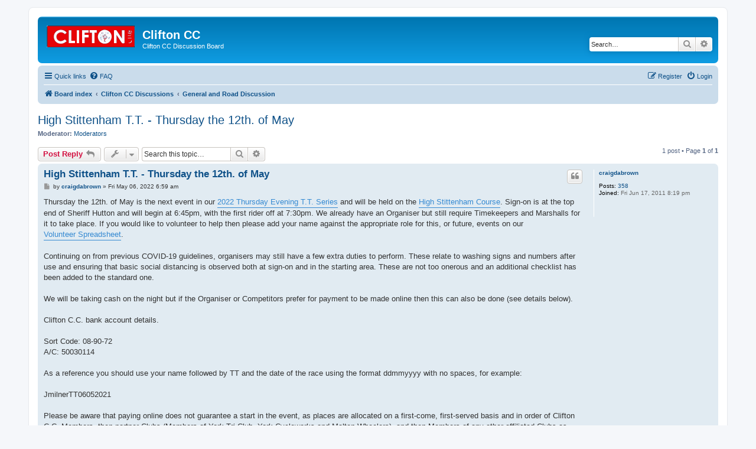

--- FILE ---
content_type: text/html; charset=UTF-8
request_url: https://discussion.cliftoncc.org/viewtopic.php?f=2&t=8135&sid=2f5b70da25ef218d53116e7da30aa861
body_size: 4763
content:
<!DOCTYPE html>
<html dir="ltr" lang="en-gb">
<head>
<meta charset="utf-8" />
<meta http-equiv="X-UA-Compatible" content="IE=edge">
<meta name="viewport" content="width=device-width, initial-scale=1" />

<title>High Stittenham T.T. - Thursday the 12th. of May - Clifton CC</title>

	<link rel="alternate" type="application/atom+xml" title="Feed - Clifton CC" href="/app.php/feed?sid=57da68f225f755ae52c84da0a0a361fb">			<link rel="alternate" type="application/atom+xml" title="Feed - New Topics" href="/app.php/feed/topics?sid=57da68f225f755ae52c84da0a0a361fb">		<link rel="alternate" type="application/atom+xml" title="Feed - Forum - General and Road Discussion" href="/app.php/feed/forum/2?sid=57da68f225f755ae52c84da0a0a361fb">	<link rel="alternate" type="application/atom+xml" title="Feed - Topic - High Stittenham T.T. - Thursday the 12th. of May" href="/app.php/feed/topic/8135?sid=57da68f225f755ae52c84da0a0a361fb">	
	<link rel="canonical" href="https://discussion.cliftoncc.org/viewtopic.php?t=8135">

<!--
	phpBB style name: prosilver
	Based on style:   prosilver (this is the default phpBB3 style)
	Original author:  Tom Beddard ( http://www.subBlue.com/ )
	Modified by:
-->

<link href="./assets/css/font-awesome.min.css?assets_version=4" rel="stylesheet">
<link href="./styles/prosilver/theme/stylesheet.css?assets_version=4" rel="stylesheet">
<link href="./styles/prosilver/theme/en/stylesheet.css?assets_version=4" rel="stylesheet">




<!--[if lte IE 9]>
	<link href="./styles/prosilver/theme/tweaks.css?assets_version=4" rel="stylesheet">
<![endif]-->





</head>
<body id="phpbb" class="nojs notouch section-viewtopic ltr ">


<div id="wrap" class="wrap">
	<a id="top" class="top-anchor" accesskey="t"></a>
	<div id="page-header">
		<div class="headerbar" role="banner">
					<div class="inner">

			<div id="site-description" class="site-description">
		<a id="logo" class="logo" href="./index.php?sid=57da68f225f755ae52c84da0a0a361fb" title="Board index">
					<span class="site_logo"></span>
				</a>
				<h1>Clifton CC</h1>
				<p>Clifton CC Discussion Board</p>
				<p class="skiplink"><a href="#start_here">Skip to content</a></p>
			</div>

									<div id="search-box" class="search-box search-header" role="search">
				<form action="./search.php?sid=57da68f225f755ae52c84da0a0a361fb" method="get" id="search">
				<fieldset>
					<input name="keywords" id="keywords" type="search" maxlength="128" title="Search for keywords" class="inputbox search tiny" size="20" value="" placeholder="Search…" />
					<button class="button button-search" type="submit" title="Search">
						<i class="icon fa-search fa-fw" aria-hidden="true"></i><span class="sr-only">Search</span>
					</button>
					<a href="./search.php?sid=57da68f225f755ae52c84da0a0a361fb" class="button button-search-end" title="Advanced search">
						<i class="icon fa-cog fa-fw" aria-hidden="true"></i><span class="sr-only">Advanced search</span>
					</a>
					<input type="hidden" name="sid" value="57da68f225f755ae52c84da0a0a361fb" />

				</fieldset>
				</form>
			</div>
						
			</div>
					</div>
				<div class="navbar" role="navigation">
	<div class="inner">

	<ul id="nav-main" class="nav-main linklist" role="menubar">

		<li id="quick-links" class="quick-links dropdown-container responsive-menu" data-skip-responsive="true">
			<a href="#" class="dropdown-trigger">
				<i class="icon fa-bars fa-fw" aria-hidden="true"></i><span>Quick links</span>
			</a>
			<div class="dropdown">
				<div class="pointer"><div class="pointer-inner"></div></div>
				<ul class="dropdown-contents" role="menu">
					
											<li class="separator"></li>
																									<li>
								<a href="./search.php?search_id=unanswered&amp;sid=57da68f225f755ae52c84da0a0a361fb" role="menuitem">
									<i class="icon fa-file-o fa-fw icon-gray" aria-hidden="true"></i><span>Unanswered topics</span>
								</a>
							</li>
							<li>
								<a href="./search.php?search_id=active_topics&amp;sid=57da68f225f755ae52c84da0a0a361fb" role="menuitem">
									<i class="icon fa-file-o fa-fw icon-blue" aria-hidden="true"></i><span>Active topics</span>
								</a>
							</li>
							<li class="separator"></li>
							<li>
								<a href="./search.php?sid=57da68f225f755ae52c84da0a0a361fb" role="menuitem">
									<i class="icon fa-search fa-fw" aria-hidden="true"></i><span>Search</span>
								</a>
							</li>
					
										<li class="separator"></li>

									</ul>
			</div>
		</li>

				<li data-skip-responsive="true">
			<a href="/app.php/help/faq?sid=57da68f225f755ae52c84da0a0a361fb" rel="help" title="Frequently Asked Questions" role="menuitem">
				<i class="icon fa-question-circle fa-fw" aria-hidden="true"></i><span>FAQ</span>
			</a>
		</li>
						
			<li class="rightside"  data-skip-responsive="true">
			<a href="./ucp.php?mode=login&amp;redirect=viewtopic.php%3Ff%3D2%26t%3D8135&amp;sid=57da68f225f755ae52c84da0a0a361fb" title="Login" accesskey="x" role="menuitem">
				<i class="icon fa-power-off fa-fw" aria-hidden="true"></i><span>Login</span>
			</a>
		</li>
					<li class="rightside" data-skip-responsive="true">
				<a href="./ucp.php?mode=register&amp;sid=57da68f225f755ae52c84da0a0a361fb" role="menuitem">
					<i class="icon fa-pencil-square-o  fa-fw" aria-hidden="true"></i><span>Register</span>
				</a>
			</li>
						</ul>

	<ul id="nav-breadcrumbs" class="nav-breadcrumbs linklist navlinks" role="menubar">
				
		
		<li class="breadcrumbs" itemscope itemtype="https://schema.org/BreadcrumbList">

			
							<span class="crumb" itemtype="https://schema.org/ListItem" itemprop="itemListElement" itemscope><a itemprop="item" href="./index.php?sid=57da68f225f755ae52c84da0a0a361fb" accesskey="h" data-navbar-reference="index"><i class="icon fa-home fa-fw"></i><span itemprop="name">Board index</span></a><meta itemprop="position" content="1" /></span>

											
								<span class="crumb" itemtype="https://schema.org/ListItem" itemprop="itemListElement" itemscope data-forum-id="10"><a itemprop="item" href="./viewforum.php?f=10&amp;sid=57da68f225f755ae52c84da0a0a361fb"><span itemprop="name">Clifton CC Discussions</span></a><meta itemprop="position" content="2" /></span>
															
								<span class="crumb" itemtype="https://schema.org/ListItem" itemprop="itemListElement" itemscope data-forum-id="2"><a itemprop="item" href="./viewforum.php?f=2&amp;sid=57da68f225f755ae52c84da0a0a361fb"><span itemprop="name">General and Road Discussion</span></a><meta itemprop="position" content="3" /></span>
							
					</li>

		
					<li class="rightside responsive-search">
				<a href="./search.php?sid=57da68f225f755ae52c84da0a0a361fb" title="View the advanced search options" role="menuitem">
					<i class="icon fa-search fa-fw" aria-hidden="true"></i><span class="sr-only">Search</span>
				</a>
			</li>
			</ul>

	</div>
</div>
	</div>

	
	<a id="start_here" class="anchor"></a>
	<div id="page-body" class="page-body" role="main">
		
		
<h2 class="topic-title"><a href="./viewtopic.php?t=8135&amp;sid=57da68f225f755ae52c84da0a0a361fb">High Stittenham T.T. - Thursday the 12th. of May</a></h2>
<!-- NOTE: remove the style="display: none" when you want to have the forum description on the topic body -->
<div style="display: none !important;">A place to talk about anything! Want to find someone to ride with? Get help on mending things? Organise lifts?<br /></div>
<p>
	<strong>Moderator:</strong> <a href="./memberlist.php?mode=group&amp;g=167&amp;sid=57da68f225f755ae52c84da0a0a361fb">Moderators</a>
</p>


<div class="action-bar bar-top">
	
			<a href="./posting.php?mode=reply&amp;t=8135&amp;sid=57da68f225f755ae52c84da0a0a361fb" class="button" title="Post a reply">
							<span>Post Reply</span> <i class="icon fa-reply fa-fw" aria-hidden="true"></i>
					</a>
	
			<div class="dropdown-container dropdown-button-control topic-tools">
		<span title="Topic tools" class="button button-secondary dropdown-trigger dropdown-select">
			<i class="icon fa-wrench fa-fw" aria-hidden="true"></i>
			<span class="caret"><i class="icon fa-sort-down fa-fw" aria-hidden="true"></i></span>
		</span>
		<div class="dropdown">
			<div class="pointer"><div class="pointer-inner"></div></div>
			<ul class="dropdown-contents">
																												<li>
					<a href="./viewtopic.php?t=8135&amp;sid=57da68f225f755ae52c84da0a0a361fb&amp;view=print" title="Print view" accesskey="p">
						<i class="icon fa-print fa-fw" aria-hidden="true"></i><span>Print view</span>
					</a>
				</li>
											</ul>
		</div>
	</div>
	
			<div class="search-box" role="search">
			<form method="get" id="topic-search" action="./search.php?sid=57da68f225f755ae52c84da0a0a361fb">
			<fieldset>
				<input class="inputbox search tiny"  type="search" name="keywords" id="search_keywords" size="20" placeholder="Search this topic…" />
				<button class="button button-search" type="submit" title="Search">
					<i class="icon fa-search fa-fw" aria-hidden="true"></i><span class="sr-only">Search</span>
				</button>
				<a href="./search.php?sid=57da68f225f755ae52c84da0a0a361fb" class="button button-search-end" title="Advanced search">
					<i class="icon fa-cog fa-fw" aria-hidden="true"></i><span class="sr-only">Advanced search</span>
				</a>
				<input type="hidden" name="t" value="8135" />
<input type="hidden" name="sf" value="msgonly" />
<input type="hidden" name="sid" value="57da68f225f755ae52c84da0a0a361fb" />

			</fieldset>
			</form>
		</div>
	
			<div class="pagination">
			1 post
							&bull; Page <strong>1</strong> of <strong>1</strong>
					</div>
		</div>




			<div id="p36697" class="post has-profile bg2">
		<div class="inner">

		<dl class="postprofile" id="profile36697">
			<dt class="no-profile-rank no-avatar">
				<div class="avatar-container">
																			</div>
								<a href="./memberlist.php?mode=viewprofile&amp;u=784&amp;sid=57da68f225f755ae52c84da0a0a361fb" class="username">craigdabrown</a>							</dt>

									
		<dd class="profile-posts"><strong>Posts:</strong> <a href="./search.php?author_id=784&amp;sr=posts&amp;sid=57da68f225f755ae52c84da0a0a361fb">358</a></dd>		<dd class="profile-joined"><strong>Joined:</strong> Fri Jun 17, 2011 8:19 pm</dd>		
		
						
						
		</dl>

		<div class="postbody">
						<div id="post_content36697">

					<h3 class="first">
						<a href="./viewtopic.php?p=36697&amp;sid=57da68f225f755ae52c84da0a0a361fb#p36697">High Stittenham T.T. - Thursday the 12th. of May</a>
		</h3>

													<ul class="post-buttons">
																																									<li>
							<a href="./posting.php?mode=quote&amp;p=36697&amp;sid=57da68f225f755ae52c84da0a0a361fb" title="Reply with quote" class="button button-icon-only">
								<i class="icon fa-quote-left fa-fw" aria-hidden="true"></i><span class="sr-only">Quote</span>
							</a>
						</li>
														</ul>
							
						<p class="author">
									<a class="unread" href="./viewtopic.php?p=36697&amp;sid=57da68f225f755ae52c84da0a0a361fb#p36697" title="Post">
						<i class="icon fa-file fa-fw icon-lightgray icon-md" aria-hidden="true"></i><span class="sr-only">Post</span>
					</a>
								<span class="responsive-hide">by <strong><a href="./memberlist.php?mode=viewprofile&amp;u=784&amp;sid=57da68f225f755ae52c84da0a0a361fb" class="username">craigdabrown</a></strong> &raquo; </span><time datetime="2022-05-06T06:59:52+00:00">Fri May 06, 2022 6:59 am</time>
			</p>
			
			
			
			
			<div class="content">Thursday the 12th. of May is the next event in our <a href="http://www.cliftoncc.org/competition/club-tt-series-1" class="postlink">2022 Thursday Evening T.T. Series</a> and will be held on the <a href="https://ridewithgps.com/routes/14122913" class="postlink">High Stittenham Course</a>. Sign-on is at the top end of Sheriff Hutton and will begin at 6:45pm, with the first rider off at 7:30pm. We already have an Organiser but still require Timekeepers and Marshalls for it to take place. If you would like to volunteer to help then please add your name against the appropriate role for this, or future, events on our <a href="https://docs.google.com/spreadsheets/d/1jf5d3NtWmwO0m9NPOPFvWZT5fmpKwO6cL8rvZ01WGME/edit#gid=0" class="postlink">Volunteer Spreadsheet</a>.<br>
<br>
Continuing on from previous COVID-19 guidelines, organisers may still have a few extra duties to perform. These relate to washing signs and numbers after use and ensuring that basic social distancing is observed both at sign-on and in the starting area. These are not too onerous and an additional checklist has been added to the standard one.<br>
<br>
We will be taking cash on the night but if the Organiser or Competitors prefer for payment to be made online then this can also be done (see details below).<br>
<br>
Clifton C.C. bank account details.<br>
<br>
Sort Code: 08-90-72<br>
A/C: 50030114<br>
<br>
As a reference you should use your name followed by TT and the date of the race using the format ddmmyyyy with no spaces, for example:<br>
<br>
JmilnerTT06052021<br>
<br>
Please be aware that paying online does not guarantee a start in the event, as places are allocated on a first-come, first-served basis and in order of Clifton C.C. Members, then partner Clubs (Members of York Tri Club, York Cycleworks and Malton Wheelers), and then Members of any other affiliated Clubs as guests of Clifton C.C.<br>
<br>
Can we also remind competitors that <a href="https://www.cyclingtimetrials.org.uk/articles/view/772" class="postlink">C.T.T. rules</a> now dictate that it is compulsory for a working front (white) and rear (red) light to be attached to your bike when starting the event.<br>
<br>
Full details of all the events in this Series can be found on the <a href="http://www.cliftoncc.org/competition/club-tt-series-1" class="postlink">Clifton C.C. Thursday Evening Time Trial Series 2022</a> page of our <a href="http://www.cliftoncc.org/home" class="postlink">Website</a>.<br>
<br>
Remember, these events can only take place if enough people volunteer to run them and competitors participate.<br>
<br>
Should be another great evening.</div>

			
			
									
						
										
						</div>

		</div>

				<div class="back2top">
						<a href="#top" class="top" title="Top">
				<i class="icon fa-chevron-circle-up fa-fw icon-gray" aria-hidden="true"></i>
				<span class="sr-only">Top</span>
			</a>
					</div>
		
		</div>
	</div>

	

	<div class="action-bar bar-bottom">
	
			<a href="./posting.php?mode=reply&amp;t=8135&amp;sid=57da68f225f755ae52c84da0a0a361fb" class="button" title="Post a reply">
							<span>Post Reply</span> <i class="icon fa-reply fa-fw" aria-hidden="true"></i>
					</a>
		
		<div class="dropdown-container dropdown-button-control topic-tools">
		<span title="Topic tools" class="button button-secondary dropdown-trigger dropdown-select">
			<i class="icon fa-wrench fa-fw" aria-hidden="true"></i>
			<span class="caret"><i class="icon fa-sort-down fa-fw" aria-hidden="true"></i></span>
		</span>
		<div class="dropdown">
			<div class="pointer"><div class="pointer-inner"></div></div>
			<ul class="dropdown-contents">
																												<li>
					<a href="./viewtopic.php?t=8135&amp;sid=57da68f225f755ae52c84da0a0a361fb&amp;view=print" title="Print view" accesskey="p">
						<i class="icon fa-print fa-fw" aria-hidden="true"></i><span>Print view</span>
					</a>
				</li>
											</ul>
		</div>
	</div>

	
	
	
			<div class="pagination">
			1 post
							&bull; Page <strong>1</strong> of <strong>1</strong>
					</div>
	</div>


<div class="action-bar actions-jump">
		<p class="jumpbox-return">
		<a href="./viewforum.php?f=2&amp;sid=57da68f225f755ae52c84da0a0a361fb" class="left-box arrow-left" accesskey="r">
			<i class="icon fa-angle-left fa-fw icon-black" aria-hidden="true"></i><span>Return to “General and Road Discussion”</span>
		</a>
	</p>
	
		<div class="jumpbox dropdown-container dropdown-container-right dropdown-up dropdown-left dropdown-button-control" id="jumpbox">
			<span title="Jump to" class="button button-secondary dropdown-trigger dropdown-select">
				<span>Jump to</span>
				<span class="caret"><i class="icon fa-sort-down fa-fw" aria-hidden="true"></i></span>
			</span>
		<div class="dropdown">
			<div class="pointer"><div class="pointer-inner"></div></div>
			<ul class="dropdown-contents">
																				<li><a href="./viewforum.php?f=10&amp;sid=57da68f225f755ae52c84da0a0a361fb" class="jumpbox-cat-link"> <span> Clifton CC Discussions</span></a></li>
																<li><a href="./viewforum.php?f=2&amp;sid=57da68f225f755ae52c84da0a0a361fb" class="jumpbox-sub-link"><span class="spacer"></span> <span>&#8627; &nbsp; General and Road Discussion</span></a></li>
																<li><a href="./viewforum.php?f=8&amp;sid=57da68f225f755ae52c84da0a0a361fb" class="jumpbox-sub-link"><span class="spacer"></span> <span>&#8627; &nbsp; MTB Discussion</span></a></li>
																<li><a href="./viewforum.php?f=6&amp;sid=57da68f225f755ae52c84da0a0a361fb" class="jumpbox-sub-link"><span class="spacer"></span> <span>&#8627; &nbsp; Racing and Training</span></a></li>
																<li><a href="./viewforum.php?f=5&amp;sid=57da68f225f755ae52c84da0a0a361fb" class="jumpbox-sub-link"><span class="spacer"></span> <span>&#8627; &nbsp; For Sale/Wanted</span></a></li>
																<li><a href="./viewforum.php?f=11&amp;sid=57da68f225f755ae52c84da0a0a361fb" class="jumpbox-cat-link"> <span> Announcements and Events</span></a></li>
																<li><a href="./viewforum.php?f=3&amp;sid=57da68f225f755ae52c84da0a0a361fb" class="jumpbox-sub-link"><span class="spacer"></span> <span>&#8627; &nbsp; Announcements</span></a></li>
																<li><a href="./viewforum.php?f=7&amp;sid=57da68f225f755ae52c84da0a0a361fb" class="jumpbox-sub-link"><span class="spacer"></span> <span>&#8627; &nbsp; Events Entered</span></a></li>
											</ul>
		</div>
	</div>

	</div>




			</div>


<div id="page-footer" class="page-footer" role="contentinfo">
	<div class="navbar" role="navigation">
	<div class="inner">

	<ul id="nav-footer" class="nav-footer linklist" role="menubar">
		<li class="breadcrumbs">
									<span class="crumb"><a href="./index.php?sid=57da68f225f755ae52c84da0a0a361fb" data-navbar-reference="index"><i class="icon fa-home fa-fw" aria-hidden="true"></i><span>Board index</span></a></span>					</li>
		
				<li class="rightside">All times are <span title="UTC">UTC</span></li>
							<li class="rightside">
				<a href="/app.php/user/delete_cookies?sid=57da68f225f755ae52c84da0a0a361fb" data-ajax="true" data-refresh="true" role="menuitem">
					<i class="icon fa-trash fa-fw" aria-hidden="true"></i><span>Delete cookies</span>
				</a>
			</li>
																<li class="rightside" data-last-responsive="true">
				<a href="./memberlist.php?mode=contactadmin&amp;sid=57da68f225f755ae52c84da0a0a361fb" role="menuitem">
					<i class="icon fa-envelope fa-fw" aria-hidden="true"></i><span>Contact us</span>
				</a>
			</li>
			</ul>

	</div>
</div>

	<div class="copyright">
				<p class="footer-row">
			<span class="footer-copyright">Powered by <a href="https://www.phpbb.com/">phpBB</a>&reg; Forum Software &copy; phpBB Limited</span>
		</p>
						<p class="footer-row" role="menu">
			<a class="footer-link" href="./ucp.php?mode=privacy&amp;sid=57da68f225f755ae52c84da0a0a361fb" title="Privacy" role="menuitem">
				<span class="footer-link-text">Privacy</span>
			</a>
			|
			<a class="footer-link" href="./ucp.php?mode=terms&amp;sid=57da68f225f755ae52c84da0a0a361fb" title="Terms" role="menuitem">
				<span class="footer-link-text">Terms</span>
			</a>
		</p>
					</div>

	<div id="darkenwrapper" class="darkenwrapper" data-ajax-error-title="AJAX error" data-ajax-error-text="Something went wrong when processing your request." data-ajax-error-text-abort="User aborted request." data-ajax-error-text-timeout="Your request timed out; please try again." data-ajax-error-text-parsererror="Something went wrong with the request and the server returned an invalid reply.">
		<div id="darken" class="darken">&nbsp;</div>
	</div>

	<div id="phpbb_alert" class="phpbb_alert" data-l-err="Error" data-l-timeout-processing-req="Request timed out.">
		<a href="#" class="alert_close">
			<i class="icon fa-times-circle fa-fw" aria-hidden="true"></i>
		</a>
		<h3 class="alert_title">&nbsp;</h3><p class="alert_text"></p>
	</div>
	<div id="phpbb_confirm" class="phpbb_alert">
		<a href="#" class="alert_close">
			<i class="icon fa-times-circle fa-fw" aria-hidden="true"></i>
		</a>
		<div class="alert_text"></div>
	</div>
</div>

</div>

<div>
	<a id="bottom" class="anchor" accesskey="z"></a>
	</div>

<script src="./assets/javascript/jquery-3.7.1.min.js?assets_version=4"></script>
<script src="./assets/javascript/core.js?assets_version=4"></script>



<script src="./styles/prosilver/template/forum_fn.js?assets_version=4"></script>
<script src="./styles/prosilver/template/ajax.js?assets_version=4"></script>



</body>
</html>


--- FILE ---
content_type: image/svg+xml
request_url: https://discussion.cliftoncc.org/styles/prosilver/theme/images/site_logo.svg
body_size: 14966
content:
<svg version="1.1" id="Layer_1" xmlns="http://www.w3.org/2000/svg" xmlns:xlink="http://www.w3.org/1999/xlink" x="0px" y="0px"
	 width="100%" viewBox="0 0 369 92" enable-background="new 0 0 369 92" xml:space="preserve">
<path fill="#171616" opacity="1.000000" stroke="none" 
	d="
M364.000000,93.000000 
	C244.644028,93.000000 125.288055,93.000000 5.380335,92.706947 
	C4.701214,92.255112 4.573841,92.096336 4.808255,91.776764 
	C5.426163,91.552162 5.682283,91.488365 6.382465,91.600647 
	C9.153101,91.850990 11.479670,91.990036 13.806251,91.990257 
	C128.215332,92.000854 242.624405,91.998878 357.033478,92.004173 
	C359.363831,92.004288 361.694153,92.073807 364.020630,92.333267 
	C364.016724,92.555595 364.000000,93.000000 364.000000,93.000000 
z"/>
<path fill="#1E1D1D" opacity="1.000000" stroke="none" 
	d="
M6.000000,1.000000 
	C125.022011,1.000000 244.044022,1.000000 363.525024,1.230916 
	C363.984009,1.461832 363.981995,1.923937 363.515991,1.950632 
	C245.000015,1.984403 126.950089,1.991818 8.900149,1.993647 
	C7.735889,1.993665 6.571629,1.919701 5.530231,1.643177 
	C5.768730,1.270719 5.884365,1.135360 6.000000,1.000000 
z"/>
<path fill="#292727" opacity="1.000000" stroke="none" 
	d="
M363.981995,1.923937 
	C363.981995,1.923937 363.984009,1.461832 363.992004,1.230916 
	C365.990356,1.000000 367.980713,1.000000 369.978302,0.999999 
	C369.985535,31.666666 369.985535,62.333332 369.980194,93.000000 
	C368.316223,93.000000 366.657593,93.000000 364.499481,93.000000 
	C364.000000,93.000000 364.016724,92.555595 364.239319,92.187309 
	C364.714111,91.574501 364.966309,91.329979 365.520477,90.964523 
	C366.666931,89.640259 367.511383,88.436928 368.545624,86.849960 
	C368.735962,59.653889 368.736542,32.841446 368.820251,5.690703 
	C367.864960,4.635397 366.826538,3.918389 365.848724,3.008357 
	C365.266876,2.518200 364.624420,2.221069 363.981995,1.923937 
z"/>
<path fill="#363232" opacity="1.000000" stroke="none" 
	d="
M1.000000,89.000000 
	C1.000000,61.645771 1.000000,34.291542 1.112101,6.163380 
	C1.439650,5.365219 1.655098,5.340991 1.970645,5.497061 
	C2.070745,5.677357 2.281152,6.031257 2.202957,6.491410 
	C2.085165,32.661133 2.029848,58.370716 2.048156,84.080246 
	C2.049169,85.502327 2.660848,86.923958 3.107924,88.565445 
	C3.428172,89.413773 3.628780,90.042458 3.618563,90.753860 
	C3.407739,90.836571 2.987707,91.006058 2.754846,90.824142 
	C2.014656,90.094826 1.507328,89.547409 1.000000,89.000000 
z"/>
<path fill="#C5C5C5" opacity="1.000000" stroke="none" 
	d="
M1.870546,5.316764 
	C1.655098,5.340991 1.439650,5.365219 1.112101,5.694723 
	C1.000000,4.421039 1.000000,2.842079 1.000000,1.000000 
	C2.329434,1.000000 3.664755,1.000000 5.500038,1.000000 
	C5.884365,1.135360 5.768730,1.270719 5.237802,1.671606 
	C4.377589,2.300346 3.932669,2.663558 3.268874,3.144106 
	C2.656847,3.946550 2.263697,4.631657 1.870546,5.316764 
z"/>
<path fill="#DADADA" opacity="1.000000" stroke="none" 
	d="
M1.000000,89.499878 
	C1.507328,89.547409 2.014656,90.094826 2.863215,91.151901 
	C3.640954,91.754044 4.077462,91.846527 4.498116,91.950317 
	C4.482264,91.961632 4.446468,91.937569 4.446468,91.937569 
	C4.573841,92.096336 4.701214,92.255112 4.914293,92.706947 
	C2.980638,92.914551 0.105252,93.970367 1.000000,89.499878 
z"/>
<path fill="#E60307" opacity="1.000000" stroke="none" 
	d="
M4.808255,91.776764 
	C4.446468,91.937569 4.482264,91.961632 4.374820,91.607468 
	C4.121380,91.059250 3.975384,90.865196 3.829388,90.671150 
	C3.628780,90.042458 3.428172,89.413773 3.109136,88.057205 
	C2.982022,62.000637 2.986966,36.671925 2.935326,11.343328 
	C2.931715,9.572200 2.508985,7.801927 2.281152,6.031257 
	C2.281152,6.031257 2.070745,5.677357 1.970645,5.497061 
	C2.263697,4.631657 2.656847,3.946550 3.775897,3.166305 
	C7.165426,3.033812 9.829055,2.963912 12.492687,2.963786 
	C127.929054,2.958325 243.365417,2.957628 358.801788,2.969128 
	C361.130585,2.969360 363.459351,3.120597 365.788147,3.201383 
	C366.826538,3.918389 367.864960,4.635397 368.579895,6.016798 
	C368.183472,19.776104 368.039276,32.871113 368.057098,45.965904 
	C368.075836,59.721912 368.249756,73.477707 368.355865,87.233597 
	C367.511383,88.436928 366.666931,89.640259 365.031494,90.942596 
	C246.455994,91.038544 128.671432,91.033897 10.886882,91.048737 
	C9.237374,91.048943 7.587896,91.293877 5.938404,91.424576 
	C5.682283,91.488365 5.426163,91.552162 4.808255,91.776764 
M345.822906,21.368073 
	C342.060089,19.476583 341.436798,19.891970 341.649506,24.222023 
	C343.044647,23.827305 344.425690,23.436577 346.227783,23.652431 
	C346.456635,24.590889 346.685486,25.529346 346.914307,26.467812 
	C344.611328,26.906641 342.308380,27.345470 340.005402,27.784300 
	C340.008850,28.061695 340.012299,28.339090 340.015778,28.616486 
	C345.510559,28.616486 351.005341,28.616486 358.168152,28.616486 
	C356.544647,25.698322 355.337952,23.529343 354.066833,20.730434 
	C352.381805,20.805990 350.696808,20.881544 348.386292,21.206842 
	C347.595001,21.490152 346.803711,21.773460 345.822906,21.368073 
M265.076874,28.442945 
	C254.225937,17.374405 239.721649,15.502972 227.614182,23.609283 
	C216.085312,31.328201 211.512863,46.700344 217.303375,59.336483 
	C222.318390,70.280365 231.047958,76.384125 243.116913,76.625748 
	C254.962372,76.862900 264.169098,71.412903 269.277405,60.758678 
	C274.583740,49.691460 273.380402,38.802921 265.076874,28.442945 
M326.484528,31.544565 
	C326.484528,27.781176 326.484528,24.017784 326.484528,20.413666 
	C322.547852,20.413666 319.320587,20.413666 315.743103,20.413666 
	C315.743103,32.006477 315.743103,43.224194 315.743103,55.854069 
	C308.747772,45.158581 302.512939,35.619724 296.271606,26.085146 
	C291.643433,19.014940 291.437805,18.937189 282.495239,20.664913 
	C282.495239,38.709255 282.495239,56.770832 282.495239,74.869095 
	C286.037262,74.869095 289.276642,74.869095 292.944183,74.869095 
	C292.944183,63.354908 292.944183,52.146938 292.944183,39.417210 
	C300.018127,50.213863 306.255157,59.742680 312.502380,69.264809 
	C316.954590,76.050972 318.076843,76.469231 326.484467,74.362839 
	C326.484467,60.472500 326.484467,46.502918 326.484528,31.544565 
M77.043182,71.609154 
	C79.176323,69.844482 81.309471,68.079819 83.677956,66.120461 
	C80.966049,63.498943 78.648056,61.258209 76.333397,59.020695 
	C65.117523,68.109901 53.635384,68.800797 45.944172,60.882545 
	C39.595806,54.346779 38.848946,42.546207 45.210339,35.849781 
	C48.106670,32.800907 52.422142,30.328447 56.513439,29.351545 
	C64.365608,27.476646 70.951591,31.258503 76.656601,36.708244 
	C79.145966,34.325741 81.402954,32.165649 83.625870,30.038158 
	C75.068047,18.797882 58.490776,15.463763 45.597977,22.125120 
	C33.132946,28.565460 27.383408,42.668407 31.556196,56.567974 
	C37.104774,75.050301 58.548733,82.422554 77.043182,71.609154 
M148.603867,48.499775 
	C148.603867,57.256710 148.603867,66.013641 148.603867,74.803192 
	C152.355408,74.803192 155.551559,74.803192 159.155029,74.803192 
	C159.155029,66.528381 159.155029,58.621967 159.155029,50.207718 
	C164.950577,50.207718 170.344299,50.207718 175.680725,50.207718 
	C175.680725,46.624825 175.680725,43.576542 175.680725,40.026623 
	C169.940018,40.026623 164.552689,40.026623 159.221558,40.026623 
	C159.221558,36.572769 159.221558,33.643497 159.221558,30.219288 
	C164.854324,30.219288 170.257858,30.219288 175.806595,30.219288 
	C175.806595,26.641960 175.806595,23.570580 175.806595,20.325718 
	C166.687256,20.325718 157.805161,20.325718 148.603836,20.325718 
	C148.603836,29.571234 148.603836,38.535500 148.603867,48.499775 
M202.456100,20.041183 
	C195.034058,20.041183 187.612030,20.041183 180.122864,20.041183 
	C180.122864,23.774645 180.122864,26.886189 180.122864,30.237167 
	C183.336777,30.432644 186.384354,30.618006 189.894135,30.831478 
	C189.894135,45.845966 189.894135,60.381104 189.894135,74.820419 
	C193.636017,74.820419 196.858032,74.820419 200.558731,74.820419 
	C200.558731,59.931736 200.558731,45.397633 200.558731,30.467766 
	C203.982056,30.467766 206.921143,30.467766 210.119751,30.467766 
	C210.119751,26.843676 210.119751,23.628988 210.119751,20.041183 
	C207.713425,20.041183 205.579453,20.041183 202.456100,20.041183 
M93.083809,38.500877 
	C93.083809,50.586910 93.083809,62.672939 93.083809,74.862419 
	C101.964836,74.862419 110.326942,74.862419 118.632278,74.862419 
	C118.632278,71.463326 118.632278,68.410233 118.632278,64.947334 
	C113.543922,64.947334 108.792229,64.947334 103.591492,64.947334 
	C103.591492,49.813217 103.591492,35.096485 103.591492,20.332878 
	C99.890785,20.332878 96.664413,20.332878 93.083809,20.332878 
	C93.083809,26.256462 93.083809,31.879070 93.083809,38.500877 
M126.085030,60.495075 
	C126.085030,65.273048 126.085030,70.051018 126.085030,74.885849 
	C129.879654,74.885849 133.111404,74.885849 136.449646,74.885849 
	C136.449646,56.508358 136.449646,38.448158 136.449646,20.325859 
	C132.911362,20.325859 129.679306,20.325859 126.085030,20.325859 
	C126.085030,33.584167 126.085030,46.540218 126.085030,60.495075 
M355.092194,63.906631 
	C354.020721,66.325386 353.571014,69.663605 351.713409,70.919739 
	C349.603577,72.346443 346.234497,71.910896 342.888977,72.354340 
	C346.729187,74.850334 350.097137,74.520790 353.379272,72.467133 
	C356.783203,70.337219 357.364105,66.984596 356.869995,63.328682 
	C356.850830,63.186844 355.679352,63.200745 355.092194,63.906631 
M342.051422,33.100994 
	C341.421906,33.388577 340.792419,33.676163 339.335236,34.341858 
	C345.551819,35.091316 350.784698,35.722187 357.281128,36.505386 
	C354.880707,35.148777 353.199615,33.620369 351.298279,33.262730 
	C348.597412,32.754692 345.734558,33.107937 342.051422,33.100994 
M352.991821,52.934315 
	C348.768707,52.934315 344.545593,52.934315 340.322479,52.934315 
	C340.342499,53.439777 340.362518,53.945244 340.382538,54.450706 
	C345.674469,54.450706 350.966400,54.450706 356.258331,54.450706 
	C356.295074,54.140881 356.331848,53.831051 356.368591,53.521225 
	C355.532715,53.320015 354.696808,53.118809 352.991821,52.934315 
M353.087738,42.002895 
	C348.839325,42.196228 344.590912,42.389565 340.342499,42.582901 
	C340.355469,43.062119 340.368439,43.541340 340.381409,44.020561 
	C344.675598,44.020561 348.970856,44.057018 353.261414,43.932590 
	C353.526978,43.924892 353.755829,42.651031 353.087738,42.002895 
z"/>
<path fill="#8F0002" opacity="1.000000" stroke="none" 
	d="
M6.382465,91.600647 
	C7.587896,91.293877 9.237374,91.048943 10.886882,91.048737 
	C128.671432,91.033897 246.455994,91.038544 364.729523,91.063522 
	C364.966309,91.329979 364.714111,91.574501 364.243195,91.964981 
	C361.694153,92.073807 359.363831,92.004288 357.033478,92.004173 
	C242.624405,91.998878 128.215332,92.000854 13.806251,91.990257 
	C11.479670,91.990036 9.153101,91.850990 6.382465,91.600647 
z"/>
<path fill="#730002" opacity="1.000000" stroke="none" 
	d="
M365.848724,3.008358 
	C363.459351,3.120597 361.130585,2.969360 358.801788,2.969128 
	C243.365417,2.957628 127.929054,2.958325 12.492687,2.963786 
	C9.829055,2.963912 7.165426,3.033812 3.994772,3.048968 
	C3.932669,2.663558 4.377589,2.300346 5.114939,1.908705 
	C6.571629,1.919701 7.735889,1.993665 8.900149,1.993647 
	C126.950089,1.991818 245.000015,1.984403 363.515991,1.950633 
	C364.624420,2.221069 365.266876,2.518200 365.848724,3.008358 
z"/>
<path fill="#800002" opacity="1.000000" stroke="none" 
	d="
M368.545624,86.849960 
	C368.249756,73.477707 368.075836,59.721912 368.057098,45.965904 
	C368.039276,32.871113 368.183472,19.776104 368.496796,6.355096 
	C368.736542,32.841446 368.735962,59.653889 368.545624,86.849960 
z"/>
<path fill="#630002" opacity="1.000000" stroke="none" 
	d="
M2.202957,6.491410 
	C2.508985,7.801927 2.931715,9.572200 2.935326,11.343328 
	C2.986966,36.671925 2.982022,62.000637 2.989497,87.837563 
	C2.660848,86.923958 2.049169,85.502327 2.048156,84.080246 
	C2.029848,58.370716 2.085165,32.661133 2.202957,6.491410 
z"/>
<path fill="#8F0002" opacity="1.000000" stroke="none" 
	d="
M3.618563,90.753860 
	C3.975384,90.865196 4.121380,91.059250 4.390673,91.596161 
	C4.077462,91.846527 3.640954,91.754044 3.096077,91.333817 
	C2.987707,91.006058 3.407739,90.836571 3.618563,90.753860 
z"/>
<path fill="#FFFBFB" opacity="1.000000" stroke="none" 
	d="
M265.318176,28.711025 
	C273.380402,38.802921 274.583740,49.691460 269.277405,60.758678 
	C264.169098,71.412903 254.962372,76.862900 243.116913,76.625748 
	C231.047958,76.384125 222.318390,70.280365 217.303375,59.336483 
	C211.512863,46.700344 216.085312,31.328201 227.614182,23.609283 
	C239.721649,15.502972 254.225937,17.374405 265.318176,28.711025 
M241.007339,42.000988 
	C241.007339,42.000988 241.007202,41.931454 240.620117,41.449455 
	C240.414749,41.466122 240.209396,41.482784 239.477539,41.263916 
	C238.323776,41.799866 237.170013,42.335815 235.577484,43.207779 
	C235.316010,43.467030 235.054550,43.726284 234.273041,44.088947 
	C234.451019,44.730412 234.628998,45.371872 235.138763,46.579777 
	C235.769684,46.657639 236.400604,46.735500 236.946426,47.350609 
	C236.952103,47.710987 236.957764,48.071369 236.987808,49.317245 
	C236.911606,50.195713 236.835403,51.074181 236.282150,51.784378 
	C235.935684,52.130360 235.589203,52.476345 235.242737,52.822334 
	C235.875809,53.197620 236.508881,53.572903 237.598495,53.813095 
	C237.598495,53.813095 237.990189,53.542450 238.050995,54.257133 
	C239.066467,55.423073 240.081940,56.589016 241.731415,58.001102 
	C241.667847,61.111660 241.604279,64.222221 241.272827,67.167336 
	C240.727783,67.387871 240.182724,67.608406 239.637680,67.828941 
	C239.924789,68.171577 240.177719,68.768105 240.505035,68.812180 
	C241.806412,68.987450 243.131027,68.990326 245.230774,69.131920 
	C245.489716,69.088806 245.748657,69.045700 246.633484,68.979668 
	C247.192505,68.613541 247.751541,68.247414 248.310577,67.881294 
	C247.819000,67.609123 247.327408,67.336952 246.109894,66.797729 
	C245.730072,66.851761 245.350250,66.905785 244.989883,66.906158 
	C244.989883,66.906158 244.951950,66.863579 245.322525,66.046791 
	C245.322525,63.611233 245.322525,61.175671 245.322525,58.740112 
	C245.589462,58.982632 245.856400,59.225155 246.123322,59.467674 
	C248.541290,56.998932 250.959244,54.530190 254.041351,51.758621 
	C254.310257,49.571205 254.618210,47.385677 254.724442,45.190395 
	C254.729370,45.088478 252.929764,44.899250 251.409760,44.919418 
	C251.214798,44.929493 251.019821,44.939571 250.620117,44.940975 
	C250.620117,44.940975 250.415192,44.939743 250.210159,44.266094 
	C249.486282,42.871269 248.762405,41.476444 247.953705,39.368217 
	C246.956207,38.951454 245.958694,38.534691 244.077957,38.042427 
	C243.441101,38.331066 242.804245,38.619709 242.167374,38.908363 
	C242.577774,39.418690 242.988174,39.929020 243.272339,40.725437 
	C243.272339,40.725437 243.500122,40.939686 243.149872,40.747284 
	C242.874664,40.722244 242.618637,40.780880 241.606979,40.498402 
	C241.383926,40.998966 241.160889,41.499531 241.007339,42.000988 
M252.575226,66.981964 
	C252.730164,66.516396 252.885101,66.050835 253.040039,65.585274 
	C252.653870,66.031853 252.267700,66.478432 251.698975,67.061874 
	C251.698975,67.061874 251.745865,67.400055 251.745865,67.400055 
	C251.745865,67.400055 252.075073,67.113358 252.575226,66.981964 
M258.012665,53.031368 
	C258.012665,53.031368 258.018921,53.059738 258.050934,53.784874 
	C258.982025,55.664211 259.913116,57.543552 261.150421,60.040974 
	C261.990540,57.741348 262.494537,56.361725 263.001801,54.553951 
	C263.001801,54.553951 263.007111,54.125389 263.639374,53.977177 
	C264.074524,53.357273 264.509674,52.737370 264.910828,51.480068 
	C264.705688,50.130455 264.500549,48.780838 264.295410,47.431225 
	C263.857666,47.438110 263.419922,47.445000 262.982178,47.451889 
	C262.982178,48.903858 262.982178,50.355827 262.298126,51.982841 
	C261.603516,52.104652 260.908905,52.226463 259.801758,51.818550 
	C259.209381,51.541176 258.616974,51.263798 257.583679,51.287052 
	C257.721313,51.863865 257.858948,52.440678 258.012665,53.031368 
M228.724030,54.543701 
	C231.843704,57.490318 229.708313,52.722355 231.166779,52.444153 
	C230.121780,51.962002 229.076782,51.479851 228.058838,50.263893 
	C228.727966,48.324589 229.397079,46.385288 230.066208,44.445984 
	C229.523102,44.296879 228.979996,44.147770 228.436890,43.998661 
	C227.964035,46.320496 227.491180,48.642330 227.004272,50.991882 
	C227.004272,50.991882 227.011383,50.977013 226.337402,50.955559 
	C225.888168,50.939289 225.438934,50.923019 224.905579,50.405495 
	C224.570206,50.115768 224.238754,49.820889 223.886963,49.552692 
	C223.870728,49.540318 223.672089,49.767193 223.558411,49.882637 
	C224.007950,50.251625 224.457489,50.620613 224.735916,51.542160 
	C224.498505,52.254787 224.261078,52.967415 223.954590,54.438145 
	C224.306030,55.308025 224.657455,56.177910 225.375809,57.449856 
	C225.868607,57.661621 226.361404,57.873386 226.922806,58.801834 
	C228.133820,60.495823 229.344833,62.189812 230.555832,63.883801 
	C230.940552,63.550461 231.325256,63.217125 231.709976,62.883789 
	C231.081375,61.809582 230.452774,60.735374 229.861877,59.725616 
	C230.835159,59.035351 231.616425,58.481262 232.397690,57.927170 
	C232.283859,57.678162 232.170029,57.429153 232.056183,57.180141 
	C230.840607,57.438244 229.625031,57.696346 228.139343,57.320950 
	C228.096283,56.868889 228.053223,56.416824 228.016281,55.468559 
	C228.023834,55.137726 228.022629,54.806923 228.233810,54.378510 
	C228.233810,54.378510 228.419540,54.223644 228.724030,54.543701 
M231.860291,29.303238 
	C231.152710,30.885347 230.445114,32.467453 229.268799,34.143673 
	C229.151138,34.251968 228.974777,34.341404 228.932251,34.473839 
	C228.889496,34.606915 228.936203,34.890873 229.018509,34.924248 
	C231.651932,35.992275 234.294464,37.037876 237.073578,38.261284 
	C237.073578,38.261284 237.395142,38.233307 237.395142,38.233307 
	C237.395142,38.233307 237.103683,37.923267 236.932892,37.274326 
	C236.626892,34.853485 236.320892,32.432644 236.548920,30.006630 
	C237.001984,29.910004 237.455048,29.813377 237.908127,29.716753 
	C237.827759,29.505758 237.747391,29.294765 237.667023,29.083773 
	C237.109894,29.385082 236.552780,29.686392 235.548981,29.803198 
	C234.791412,29.846045 234.033859,29.888891 232.932983,29.914146 
	C232.711578,29.828251 232.485733,29.814367 231.860291,29.303238 
M258.376007,29.688133 
	C257.574524,30.429855 256.773041,31.171577 255.456589,31.653715 
	C254.771301,31.114864 254.086014,30.576014 253.189819,29.871315 
	C252.737183,32.096348 252.363083,33.935307 251.938065,36.024651 
	C253.537872,35.247639 254.759460,34.654327 256.504120,34.475971 
	C260.388763,34.768814 258.456482,31.661568 259.266083,29.929117 
	C259.266083,29.929117 259.236755,29.621317 259.236755,29.621317 
	C259.236755,29.621317 258.946564,29.913862 258.376007,29.688133 
M227.802185,38.041492 
	C227.795319,37.876553 227.826172,37.697357 227.770798,37.550735 
	C227.717087,37.408512 227.574799,37.299736 227.471420,37.176266 
	C226.450974,38.728157 225.430527,40.280048 224.410080,41.831936 
	C224.818237,42.042904 225.226395,42.253868 225.634552,42.464832 
	C226.306595,41.183674 226.978638,39.902512 227.802185,38.041492 
M244.016479,33.181686 
	C245.394318,33.181686 246.772156,33.181686 248.149994,33.181686 
	C248.046097,32.578548 247.942200,31.975410 247.838287,31.372271 
	C246.382538,32.000710 244.926773,32.629147 244.016479,33.181686 
M246.951630,28.205734 
	C247.970612,28.748104 248.989594,29.290474 250.008591,29.832842 
	C250.171143,29.305510 250.333694,28.778179 250.496246,28.250847 
	C249.298828,28.043097 248.101410,27.835348 246.951630,28.205734 
M223.180267,46.698345 
	C223.714523,46.469856 224.248779,46.241367 224.783035,46.012882 
	C224.492950,45.566837 224.202866,45.120796 223.912781,44.674759 
	C223.628128,45.164810 223.343475,45.654858 223.180267,46.698345 
M255.836533,63.524075 
	C255.897339,63.840496 255.958145,64.156921 256.018951,64.473343 
	C256.089386,64.160881 256.159851,63.848427 255.836533,63.524075 
M231.042725,40.801567 
	C231.112320,41.109104 231.181915,41.416641 231.251511,41.724182 
	C231.466187,41.624332 231.680847,41.524483 231.895523,41.424625 
	C231.645462,41.075119 231.395401,40.725613 231.042725,40.801567 
M261.707977,38.168751 
	C261.564087,38.435410 261.420227,38.702068 261.276337,38.968731 
	C261.556519,39.064301 261.836700,39.159870 262.116913,39.255440 
	C262.115143,38.929802 262.113403,38.604168 261.707977,38.168751 
M259.258667,44.560516 
	C259.071747,44.827679 258.884857,45.094837 258.697968,45.362000 
	C258.974030,45.190083 259.250061,45.018169 259.258667,44.560516 
M266.435089,56.223129 
	C266.183533,56.046120 265.931946,55.869114 265.680389,55.692108 
	C265.841034,55.954628 266.001648,56.217152 266.435089,56.223129 
M234.255096,65.145180 
	C234.309128,65.421249 234.363159,65.697319 234.417191,65.973381 
	C234.535828,65.911705 234.762192,65.833321 234.755646,65.791069 
	C234.712875,65.515297 234.619629,65.247368 234.255096,65.145180 
M249.886414,62.328621 
	C249.955917,62.328941 250.025406,62.329262 249.886414,62.328621 
M236.765564,62.480400 
	C236.913269,62.472851 237.060974,62.465302 237.208679,62.457756 
	C237.109985,62.410870 237.011292,62.363983 236.765564,62.480400 
M256.477051,58.233086 
	C256.422699,58.184818 256.368317,58.136551 256.477051,58.233086 
M242.508026,71.452469 
	C242.508026,71.452469 242.535919,71.513054 242.508026,71.452469 
M240.461838,27.493696 
	C240.461838,27.493696 240.514999,27.470608 240.461838,27.493696 
z"/>
<path fill="#FEF9F9" opacity="1.000000" stroke="none" 
	d="
M326.484497,32.038952 
	C326.484467,46.502918 326.484467,60.472500 326.484467,74.362839 
	C318.076843,76.469231 316.954590,76.050972 312.502380,69.264809 
	C306.255157,59.742680 300.018127,50.213863 292.944183,39.417210 
	C292.944183,52.146938 292.944183,63.354908 292.944183,74.869095 
	C289.276642,74.869095 286.037262,74.869095 282.495239,74.869095 
	C282.495239,56.770832 282.495239,38.709255 282.495239,20.664913 
	C291.437805,18.937189 291.643433,19.014940 296.271606,26.085146 
	C302.512939,35.619724 308.747772,45.158581 315.743103,55.854069 
	C315.743103,43.224194 315.743103,32.006477 315.743103,20.413666 
	C319.320587,20.413666 322.547852,20.413666 326.484528,20.413666 
	C326.484528,24.017784 326.484528,27.781176 326.484497,32.038952 
z"/>
<path fill="#FEF8F8" opacity="1.000000" stroke="none" 
	d="
M76.725510,71.798378 
	C58.548733,82.422554 37.104774,75.050301 31.556196,56.567974 
	C27.383408,42.668407 33.132946,28.565460 45.597977,22.125120 
	C58.490776,15.463763 75.068047,18.797882 83.625870,30.038158 
	C81.402954,32.165649 79.145966,34.325741 76.656601,36.708244 
	C70.951591,31.258503 64.365608,27.476646 56.513439,29.351545 
	C52.422142,30.328447 48.106670,32.800907 45.210339,35.849781 
	C38.848946,42.546207 39.595806,54.346779 45.944172,60.882545 
	C53.635384,68.800797 65.117523,68.109901 76.333397,59.020695 
	C78.648056,61.258209 80.966049,63.498943 83.677956,66.120461 
	C81.309471,68.079819 79.176323,69.844482 76.725510,71.798378 
z"/>
<path fill="#FFFBFB" opacity="1.000000" stroke="none" 
	d="
M148.603851,47.999771 
	C148.603836,38.535500 148.603836,29.571234 148.603836,20.325718 
	C157.805161,20.325718 166.687256,20.325718 175.806595,20.325718 
	C175.806595,23.570580 175.806595,26.641960 175.806595,30.219288 
	C170.257858,30.219288 164.854324,30.219288 159.221558,30.219288 
	C159.221558,33.643497 159.221558,36.572769 159.221558,40.026623 
	C164.552689,40.026623 169.940018,40.026623 175.680725,40.026623 
	C175.680725,43.576542 175.680725,46.624825 175.680725,50.207718 
	C170.344299,50.207718 164.950577,50.207718 159.155029,50.207718 
	C159.155029,58.621967 159.155029,66.528381 159.155029,74.803192 
	C155.551559,74.803192 152.355408,74.803192 148.603867,74.803192 
	C148.603867,66.013641 148.603867,57.256710 148.603851,47.999771 
z"/>
<path fill="#FFFBFB" opacity="1.000000" stroke="none" 
	d="
M202.950790,20.041183 
	C205.579453,20.041183 207.713425,20.041183 210.119751,20.041183 
	C210.119751,23.628988 210.119751,26.843676 210.119751,30.467766 
	C206.921143,30.467766 203.982056,30.467766 200.558731,30.467766 
	C200.558731,45.397633 200.558731,59.931736 200.558731,74.820419 
	C196.858032,74.820419 193.636017,74.820419 189.894135,74.820419 
	C189.894135,60.381104 189.894135,45.845966 189.894135,30.831478 
	C186.384354,30.618006 183.336777,30.432644 180.122864,30.237167 
	C180.122864,26.886189 180.122864,23.774645 180.122864,20.041183 
	C187.612030,20.041183 195.034058,20.041183 202.950790,20.041183 
z"/>
<path fill="#FEF4F5" opacity="1.000000" stroke="none" 
	d="
M93.083809,38.001278 
	C93.083809,31.879070 93.083809,26.256462 93.083809,20.332878 
	C96.664413,20.332878 99.890785,20.332878 103.591492,20.332878 
	C103.591492,35.096485 103.591492,49.813217 103.591492,64.947334 
	C108.792229,64.947334 113.543922,64.947334 118.632278,64.947334 
	C118.632278,68.410233 118.632278,71.463326 118.632278,74.862419 
	C110.326942,74.862419 101.964836,74.862419 93.083809,74.862419 
	C93.083809,62.672939 93.083809,50.586910 93.083809,38.001278 
z"/>
<path fill="#FEF2F2" opacity="1.000000" stroke="none" 
	d="
M126.085030,59.995674 
	C126.085030,46.540218 126.085030,33.584167 126.085030,20.325859 
	C129.679306,20.325859 132.911362,20.325859 136.449646,20.325859 
	C136.449646,38.448158 136.449646,56.508358 136.449646,74.885849 
	C133.111404,74.885849 129.879654,74.885849 126.085030,74.885849 
	C126.085030,70.051018 126.085030,65.273048 126.085030,59.995674 
z"/>
<path fill="#FCE0E0" opacity="1.000000" stroke="none" 
	d="
M354.131226,21.360367 
	C355.337952,23.529343 356.544647,25.698322 358.168152,28.616486 
	C351.005341,28.616486 345.510559,28.616486 340.015778,28.616486 
	C340.012299,28.339090 340.008850,28.061695 340.005402,27.784300 
	C342.308380,27.345470 344.611328,26.906641 346.914307,26.467808 
	C346.685486,25.529346 346.456635,24.590889 346.058868,23.099831 
	C345.930756,22.383743 345.971588,22.220257 346.012421,22.056770 
	C346.803711,21.773460 347.595001,21.490152 348.823822,21.507179 
	C349.138336,23.564924 349.015350,25.322330 348.872864,27.357834 
	C351.079865,27.357834 352.826141,27.357834 355.116272,27.357834 
	C354.755676,25.162418 354.443451,23.261395 354.131226,21.360367 
z"/>
<path fill="#E92022" opacity="1.000000" stroke="none" 
	d="
M354.099030,21.045403 
	C354.443451,23.261395 354.755676,25.162418 355.116272,27.357834 
	C352.826141,27.357834 351.079865,27.357834 348.872864,27.357834 
	C349.015350,25.322330 349.138336,23.564924 349.136566,21.382309 
	C350.696808,20.881544 352.381805,20.805990 354.099030,21.045403 
z"/>
<path fill="#FBD9DA" opacity="1.000000" stroke="none" 
	d="
M355.068512,63.524353 
	C355.679352,63.200745 356.850830,63.186844 356.869995,63.328682 
	C357.364105,66.984596 356.783203,70.337219 353.379272,72.467133 
	C350.097137,74.520790 346.729187,74.850334 342.888977,72.354340 
	C346.234497,71.910896 349.603577,72.346443 351.713409,70.919739 
	C353.571014,69.663605 354.020721,66.325386 355.068512,63.524353 
z"/>
<path fill="#FBD9DA" opacity="1.000000" stroke="none" 
	d="
M342.496155,33.097084 
	C345.734558,33.107937 348.597412,32.754692 351.298279,33.262730 
	C353.199615,33.620369 354.880707,35.148777 357.281128,36.505386 
	C350.784698,35.722187 345.551819,35.091316 339.335236,34.341858 
	C340.792419,33.676163 341.421906,33.388577 342.496155,33.097084 
z"/>
<path fill="#FBD5D5" opacity="1.000000" stroke="none" 
	d="
M353.426392,52.925957 
	C354.696808,53.118809 355.532715,53.320015 356.368591,53.521225 
	C356.331848,53.831051 356.295074,54.140881 356.258331,54.450706 
	C350.966400,54.450706 345.674469,54.450706 340.382538,54.450706 
	C340.362518,53.945244 340.342499,53.439777 340.322479,52.934315 
	C344.545593,52.934315 348.768707,52.934315 353.426392,52.925957 
z"/>
<path fill="#FACACB" opacity="1.000000" stroke="none" 
	d="
M353.544739,41.984581 
	C353.755829,42.651031 353.526978,43.924892 353.261414,43.932590 
	C348.970856,44.057018 344.675598,44.020561 340.381409,44.020561 
	C340.368439,43.541340 340.355469,43.062119 340.342499,42.582901 
	C344.590912,42.389565 348.839325,42.196228 353.544739,41.984581 
z"/>
<path fill="#EA2A2C" opacity="1.000000" stroke="none" 
	d="
M345.917664,21.712421 
	C345.971588,22.220257 345.930756,22.383743 345.848328,22.796539 
	C344.425690,23.436577 343.044647,23.827305 341.649506,24.222023 
	C341.436798,19.891970 342.060089,19.476583 345.917664,21.712421 
z"/>
<path fill="#F16F70" opacity="1.000000" stroke="none" 
	d="
M241.540710,67.332779 
	C241.604279,64.222221 241.667847,61.111660 241.690765,57.688835 
	C242.766220,56.253223 243.882309,55.129879 245.282471,54.023785 
	C246.396606,53.600842 247.226669,53.160656 248.345032,52.825035 
	C249.083755,52.601604 249.643845,52.355602 249.962646,51.929188 
	C250.715942,50.921638 251.354462,49.828281 252.080536,49.130592 
	C252.540192,50.348198 252.958710,51.204823 253.377213,52.061447 
	C250.959244,54.530190 248.541290,56.998932 246.123322,59.467674 
	C245.856400,59.225155 245.589462,58.982632 245.322525,58.740112 
	C245.322525,61.175671 245.322525,63.611233 244.657349,66.929108 
	C243.175003,67.651878 242.357849,67.492325 241.540710,67.332779 
z"/>
<path fill="#FDEFEF" opacity="1.000000" stroke="none" 
	d="
M233.276276,29.931738 
	C234.033859,29.888891 234.791412,29.846045 235.775162,29.902197 
	C236.001343,30.001196 236.014908,30.011801 236.014908,30.011801 
	C236.320892,32.432644 236.626892,34.853485 236.974121,37.637474 
	C237.015335,38.000622 236.935623,38.086857 236.935623,38.086853 
	C234.294464,37.037876 231.651932,35.992275 229.018509,34.924248 
	C228.936203,34.890873 228.889496,34.606915 228.932251,34.473839 
	C228.974777,34.341404 229.151138,34.251968 229.893234,34.152466 
	C231.262726,33.445034 232.007782,32.728813 232.996246,31.717045 
	C233.251862,30.924911 233.264069,30.428324 233.276276,29.931738 
z"/>
<path fill="#F17375" opacity="1.000000" stroke="none" 
	d="
M244.998413,54.006538 
	C243.882309,55.129879 242.766220,56.253223 241.373764,57.565762 
	C240.081940,56.589016 239.066467,55.423073 237.968414,53.891556 
	C237.885834,53.525978 237.865128,53.422058 238.198868,53.416733 
	C239.314560,53.015270 240.096512,52.619133 241.120178,52.497860 
	C242.574081,52.837841 243.786301,52.902958 244.990814,53.227692 
	C244.988220,53.660381 244.993317,53.833462 244.998413,54.006538 
z"/>
<path fill="#FCE0E0" opacity="1.000000" stroke="none" 
	d="
M253.709290,51.910034 
	C252.958710,51.204823 252.540192,50.348198 252.036667,48.719963 
	C251.913437,47.398743 251.875229,46.849129 252.043198,46.164806 
	C252.156448,45.603626 252.063522,45.177155 251.970612,44.750687 
	C252.929764,44.899250 254.729370,45.088478 254.724442,45.190395 
	C254.618210,47.385677 254.310257,49.571205 253.709290,51.910034 
z"/>
<path fill="#FEF1F1" opacity="1.000000" stroke="none" 
	d="
M228.409454,57.954445 
	C229.625031,57.696346 230.840607,57.438244 232.056183,57.180141 
	C232.170029,57.429153 232.283859,57.678162 232.397690,57.927170 
	C231.616425,58.481262 230.835159,59.035351 229.861877,59.725616 
	C230.452774,60.735374 231.081375,61.809582 231.709976,62.883789 
	C231.325256,63.217125 230.940552,63.550461 230.555832,63.883801 
	C229.344833,62.189812 228.133820,60.495823 226.921143,58.420395 
	C226.919464,58.038956 226.985352,57.993633 227.341949,58.004570 
	C227.935516,57.995155 228.172485,57.974800 228.409454,57.954445 
z"/>
<path fill="#FCE0E0" opacity="1.000000" stroke="none" 
	d="
M248.038528,40.081619 
	C248.762405,41.476444 249.486282,42.871269 250.222855,44.763439 
	C250.235550,45.260784 250.075790,45.585606 249.730225,45.773033 
	C248.911102,45.782185 248.437561,45.603905 247.817444,45.501007 
	C247.670883,45.576389 247.425537,45.354538 247.425537,45.354538 
	C247.425537,45.354538 247.551498,45.049198 247.276031,44.737595 
	C246.476898,44.275311 245.953217,44.124622 245.466827,43.965942 
	C245.504089,43.957947 245.569763,43.996605 245.402496,43.626038 
	C245.194626,42.191727 245.153992,41.127983 245.380295,40.053951 
	C245.818405,40.092712 245.989609,40.141762 246.462234,40.333302 
	C247.188629,40.344398 247.613571,40.213009 248.038528,40.081619 
z"/>
<path fill="#FEF3F3" opacity="1.000000" stroke="none" 
	d="
M262.998566,54.982101 
	C262.494537,56.361725 261.990540,57.741348 261.150421,60.040974 
	C259.913116,57.543552 258.982025,55.664211 258.386414,53.403160 
	C259.192505,53.015560 259.663086,53.009674 260.149200,53.161026 
	C260.164734,53.318256 260.048279,53.612007 260.232758,53.909214 
	C261.277679,54.464981 262.138123,54.723541 262.998566,54.982101 
z"/>
<path fill="#FEF7F7" opacity="1.000000" stroke="none" 
	d="
M259.089111,30.053545 
	C258.456482,31.661568 260.388763,34.768814 256.248108,33.910336 
	C255.985229,32.867565 255.978378,32.390427 255.971527,31.913296 
	C256.773041,31.171577 257.574524,30.429855 258.694092,29.838806 
	C259.012177,29.989479 259.089111,30.053545 259.089111,30.053545 
z"/>
<path fill="#FEF7F7" opacity="1.000000" stroke="none" 
	d="
M250.075790,45.585609 
	C250.075790,45.585606 250.235550,45.260784 250.325378,45.100266 
	C250.415192,44.939743 250.620117,44.940975 250.683441,45.192184 
	C251.110199,45.728764 251.473602,46.014141 251.837036,46.299515 
	C251.875229,46.849129 251.913437,47.398743 251.995514,48.358986 
	C251.354462,49.828281 250.715942,50.921638 249.962646,51.929188 
	C249.643845,52.355602 249.083755,52.601604 248.348541,52.539307 
	C248.047409,51.768379 248.031036,51.387745 248.086609,50.747482 
	C248.113434,50.314011 248.068329,50.140160 248.019379,49.987762 
	C248.015518,50.009209 247.983765,50.039062 248.275635,49.896988 
	C248.642700,49.139481 248.717880,48.524055 248.947327,47.589394 
	C249.426346,46.708645 249.751068,46.147125 250.075790,45.585609 
z"/>
<path fill="#FDEFEF" opacity="1.000000" stroke="none" 
	d="
M255.714050,31.783504 
	C255.978378,32.390427 255.985229,32.867565 255.986572,33.702858 
	C254.759460,34.654327 253.537872,35.247639 251.938065,36.024651 
	C252.363083,33.935307 252.737183,32.096348 253.189819,29.871315 
	C254.086014,30.576014 254.771301,31.114864 255.714050,31.783504 
z"/>
<path fill="#FCE0E0" opacity="1.000000" stroke="none" 
	d="
M240.878464,52.222996 
	C240.096512,52.619133 239.314560,53.015270 238.188873,52.973850 
	C237.551254,51.168110 237.257339,49.799931 236.963440,48.431747 
	C236.957764,48.071369 236.952103,47.710987 237.175842,46.943863 
	C237.405258,46.537113 237.867249,46.486568 238.169998,46.692234 
	C239.319122,48.289139 240.165482,49.680374 240.983185,51.359997 
	C240.929169,51.839920 240.903824,52.031456 240.878464,52.222996 
z"/>
<path fill="#FBD9DA" opacity="1.000000" stroke="none" 
	d="
M242.381790,40.923195 
	C242.618637,40.780880 242.874664,40.722244 243.384872,41.159714 
	C243.409637,42.396896 243.199417,43.221642 242.994781,44.011833 
	C243.000397,43.977272 243.070282,43.985157 242.716217,44.003723 
	C241.909714,44.705727 241.457260,45.389164 241.002991,46.038288 
	C241.001190,46.003979 241.069901,46.005482 240.652039,45.897957 
	C239.416229,46.043941 238.598267,46.297451 237.600815,46.111023 
	C237.295929,45.058472 237.170517,44.445866 237.446136,43.856522 
	C238.241638,43.571156 238.636124,43.262527 239.019653,42.985886 
	C239.008698,43.017872 238.945084,42.994968 239.277161,43.044296 
	C240.075226,42.706238 240.541214,42.318848 241.007202,41.931458 
	C241.007202,41.931454 241.007339,42.000988 241.269714,41.913010 
	C241.815308,41.524414 242.098557,41.223804 242.381790,40.923195 
z"/>
<path fill="#FDEFEF" opacity="1.000000" stroke="none" 
	d="
M227.018326,50.964165 
	C227.491180,48.642330 227.964035,46.320496 228.436890,43.998661 
	C228.979996,44.147770 229.523102,44.296879 230.066208,44.445984 
	C229.397079,46.385288 228.727966,48.324589 227.791580,50.627987 
	C227.355667,50.982777 227.186996,50.973469 227.018326,50.964165 
z"/>
<path fill="#FDEFEF" opacity="1.000000" stroke="none" 
	d="
M227.726440,38.331421 
	C226.978638,39.902512 226.306595,41.183674 225.634552,42.464832 
	C225.226395,42.253868 224.818237,42.042904 224.410080,41.831936 
	C225.430527,40.280048 226.450974,38.728157 227.471420,37.176270 
	C227.574799,37.299736 227.717087,37.408512 227.770798,37.550735 
	C227.826172,37.697357 227.795319,37.876553 227.726440,38.331421 
z"/>
<path fill="#FEF3F3" opacity="1.000000" stroke="none" 
	d="
M262.982178,51.807796 
	C262.982178,50.355827 262.982178,48.903858 262.982178,47.451889 
	C263.419922,47.445000 263.857666,47.438110 264.295410,47.431225 
	C264.500549,48.780838 264.705688,50.130455 264.603149,51.733322 
	C263.857727,51.926983 263.419952,51.867390 262.982178,51.807796 
z"/>
<path fill="#FEF7F7" opacity="1.000000" stroke="none" 
	d="
M241.406769,67.250061 
	C242.357849,67.492325 243.175003,67.651878 244.472046,67.337509 
	C244.951950,66.863579 244.989883,66.906158 244.828491,67.271225 
	C244.593735,68.109886 244.520370,68.583481 244.447021,69.057068 
	C243.131027,68.990326 241.806412,68.987450 240.505035,68.812180 
	C240.177719,68.768105 239.924789,68.171577 239.637680,67.828941 
	C240.182724,67.608406 240.727783,67.387871 241.406769,67.250061 
z"/>
<path fill="#EA2A2C" opacity="1.000000" stroke="none" 
	d="
M237.045120,43.833260 
	C237.170517,44.445866 237.295929,45.058472 237.625168,46.096779 
	C237.829010,46.522480 237.867249,46.486568 237.867249,46.486568 
	C237.867249,46.486568 237.405258,46.537113 237.218384,46.675240 
	C236.400604,46.735500 235.769684,46.657639 235.012970,45.959579 
	C234.855820,44.888100 234.824448,44.436821 234.793091,43.985535 
	C235.054550,43.726284 235.316010,43.467030 235.999649,43.182037 
	C236.421814,43.156292 236.904785,43.266670 236.848511,43.375374 
	C236.792236,43.484077 237.045120,43.833260 237.045120,43.833260 
z"/>
<path fill="#F59899" opacity="1.000000" stroke="none" 
	d="
M262.640137,51.895317 
	C263.419952,51.867390 263.857727,51.926983 264.620178,52.052021 
	C264.509674,52.737370 264.074524,53.357273 262.952972,53.992554 
	C261.527130,53.875957 260.787720,53.743984 260.048279,53.612007 
	C260.048279,53.612007 260.164734,53.318256 260.192780,53.000122 
	C260.220825,52.681984 260.214294,52.348270 260.214294,52.348274 
	C260.908905,52.226463 261.603516,52.104652 262.640137,51.895317 
z"/>
<path fill="#FDEFEF" opacity="1.000000" stroke="none" 
	d="
M243.743744,33.219635 
	C244.926773,32.629147 246.382538,32.000710 247.838287,31.372271 
	C247.942200,31.975410 248.046097,32.578548 248.149994,33.181686 
	C246.772156,33.181686 245.394318,33.181686 243.743744,33.219635 
z"/>
<path fill="#FEF7F7" opacity="1.000000" stroke="none" 
	d="
M226.886841,58.062054 
	C226.361404,57.873386 225.868607,57.661621 225.223572,56.874527 
	C225.199799,55.560829 225.328262,54.822460 225.768921,54.178757 
	C226.724976,54.340996 227.368820,54.408573 228.012680,54.476154 
	C228.022629,54.806923 228.023834,55.137726 227.790787,55.910637 
	C227.371979,56.899689 227.178665,57.446663 226.985352,57.993633 
	C226.985352,57.993633 226.919464,58.038956 226.886841,58.062054 
z"/>
<path fill="#EA2A2C" opacity="1.000000" stroke="none" 
	d="
M232.752838,32.012596 
	C232.007782,32.728813 231.262726,33.445034 230.127594,34.105412 
	C230.445114,32.467453 231.152710,30.885347 232.063049,29.962486 
	C232.428162,31.085356 232.590500,31.548977 232.752838,32.012596 
z"/>
<path fill="#FEF1F1" opacity="1.000000" stroke="none" 
	d="
M246.927811,27.916666 
	C248.101410,27.835348 249.298828,28.043097 250.496246,28.250847 
	C250.333694,28.778179 250.171143,29.305510 250.008591,29.832842 
	C248.989594,29.290474 247.970612,28.748104 246.927811,27.916666 
z"/>
<path fill="#FEF8F8" opacity="1.000000" stroke="none" 
	d="
M227.011292,50.978024 
	C227.186996,50.973469 227.355667,50.982777 227.778046,50.994888 
	C229.076782,51.479851 230.121780,51.962002 230.782837,52.719925 
	C229.809357,53.028614 229.219849,53.061527 228.348343,52.891289 
	C227.714706,52.117764 227.363037,51.547390 227.011383,50.977016 
	C227.011383,50.977013 227.004272,50.991882 227.011292,50.978024 
z"/>
<path fill="#FBD5D5" opacity="1.000000" stroke="none" 
	d="
M226.674377,50.966290 
	C227.363037,51.547390 227.714706,52.117764 228.269638,53.169727 
	C228.455124,53.842094 228.437332,54.032867 228.419540,54.223644 
	C228.419540,54.223644 228.233810,54.378510 228.123245,54.427330 
	C227.368820,54.408573 226.724976,54.340996 225.410919,54.076424 
	C224.501709,53.812965 224.262695,53.746502 224.023651,53.680038 
	C224.261078,52.967415 224.498505,52.254787 224.854782,51.257782 
	C224.973648,50.973404 224.989700,50.906750 224.989700,50.906746 
	C225.438934,50.923019 225.888168,50.939289 226.674377,50.966290 
z"/>
<path fill="#FDEFEF" opacity="1.000000" stroke="none" 
	d="
M223.119537,46.421627 
	C223.343475,45.654858 223.628128,45.164810 223.912781,44.674759 
	C224.202866,45.120796 224.492950,45.566837 224.783035,46.012878 
	C224.248779,46.241367 223.714523,46.469856 223.119537,46.421627 
z"/>
<path fill="#FEF2F2" opacity="1.000000" stroke="none" 
	d="
M228.571777,54.383675 
	C228.437332,54.032867 228.455124,53.842094 228.551620,53.372879 
	C229.219849,53.061527 229.809357,53.028614 230.701279,52.993271 
	C229.708313,52.722355 231.843704,57.490318 228.571777,54.383675 
z"/>
<path fill="#EE5456" opacity="1.000000" stroke="none" 
	d="
M236.975616,48.874496 
	C237.257339,49.799931 237.551254,51.168110 237.855133,52.979172 
	C237.865128,53.422058 237.885834,53.525978 237.938019,53.534214 
	C237.990189,53.542450 237.598495,53.813095 237.274796,53.554863 
	C236.887115,52.848637 236.823151,52.400642 236.759186,51.952648 
	C236.835403,51.074181 236.911606,50.195713 236.975616,48.874496 
z"/>
<path fill="#FEF8F8" opacity="1.000000" stroke="none" 
	d="
M236.520660,51.868515 
	C236.823151,52.400642 236.887115,52.848637 237.046524,53.622406 
	C236.508881,53.572903 235.875809,53.197620 235.242737,52.822330 
	C235.589203,52.476345 235.935684,52.130360 236.520660,51.868515 
z"/>
<path fill="#EA2A2C" opacity="1.000000" stroke="none" 
	d="
M246.160797,40.190815 
	C245.989609,40.141762 245.818405,40.092712 244.946655,40.125076 
	C243.963593,40.284111 243.681091,40.361725 243.398590,40.439346 
	C242.988174,39.929020 242.577774,39.418690 242.167389,38.908356 
	C242.804245,38.619709 243.441101,38.331066 244.673981,38.334290 
	C245.566940,39.147709 245.863876,39.669262 246.160797,40.190815 
z"/>
<path fill="#FDEFEF" opacity="1.000000" stroke="none" 
	d="
M236.904785,43.266670 
	C236.904785,43.266670 236.421814,43.156292 236.219025,43.014027 
	C237.170013,42.335815 238.323776,41.799866 239.507446,41.605797 
	C239.339935,42.296772 239.142502,42.645870 238.945084,42.994968 
	C238.945084,42.994968 239.008698,43.017872 238.653488,42.892910 
	C237.833786,42.934189 237.369278,43.100430 236.904785,43.266670 
z"/>
<path fill="#F16F70" opacity="1.000000" stroke="none" 
	d="
M246.462234,40.333302 
	C245.863876,39.669262 245.566940,39.147709 245.115601,38.372044 
	C245.958694,38.534691 246.956207,38.951454 247.996124,39.724915 
	C247.613571,40.213009 247.188629,40.344398 246.462234,40.333302 
z"/>
<path fill="#EE5456" opacity="1.000000" stroke="none" 
	d="
M243.335464,40.582390 
	C243.681091,40.361725 243.963593,40.284111 244.679718,40.135368 
	C245.153992,41.127983 245.194626,42.191727 244.993698,43.845978 
	C244.164490,44.306458 243.576843,44.176422 242.989182,44.046387 
	C243.199417,43.221642 243.409637,42.396896 243.559998,41.255917 
	C243.500122,40.939686 243.272339,40.725437 243.335464,40.582390 
z"/>
<path fill="#FEF7F7" opacity="1.000000" stroke="none" 
	d="
M246.835831,67.064774 
	C247.327408,67.336952 247.819000,67.609123 248.310577,67.881287 
	C247.751541,68.247414 247.192505,68.613541 246.364441,68.717850 
	C246.342194,67.992279 246.589020,67.528526 246.835831,67.064774 
z"/>
<path fill="#FEF3F3" opacity="1.000000" stroke="none" 
	d="
M256.033417,63.530022 
	C256.159851,63.848427 256.089386,64.160881 256.018951,64.473343 
	C255.958145,64.156921 255.897339,63.840496 256.033417,63.530022 
z"/>
<path fill="#FDEFEF" opacity="1.000000" stroke="none" 
	d="
M231.094025,40.588837 
	C231.395401,40.725613 231.645462,41.075119 231.895523,41.424629 
	C231.680847,41.524483 231.466187,41.624332 231.251511,41.724182 
	C231.181915,41.416641 231.112320,41.109104 231.094025,40.588837 
z"/>
<path fill="#FDEFEF" opacity="1.000000" stroke="none" 
	d="
M234.533066,44.037243 
	C234.824448,44.436821 234.855820,44.888100 234.847092,45.676357 
	C234.628998,45.371872 234.451019,44.730412 234.533066,44.037243 
z"/>
<path fill="#FEF3F3" opacity="1.000000" stroke="none" 
	d="
M261.909821,38.223640 
	C262.113403,38.604168 262.115143,38.929802 262.116882,39.255440 
	C261.836700,39.159870 261.556519,39.064301 261.276337,38.968727 
	C261.420227,38.702068 261.564087,38.435410 261.909821,38.223640 
z"/>
<path fill="#FEF4F5" opacity="1.000000" stroke="none" 
	d="
M260.008026,52.083412 
	C260.214294,52.348270 260.220825,52.681984 260.177246,52.842888 
	C259.663086,53.009674 259.192505,53.015560 258.370422,53.040588 
	C258.018921,53.059738 258.012665,53.031368 258.020325,52.686089 
	C258.026825,51.889347 258.025726,51.437885 258.024597,50.986420 
	C258.616974,51.263798 259.209381,51.541176 260.008026,52.083412 
z"/>
<path fill="#FEF3F3" opacity="1.000000" stroke="none" 
	d="
M259.392395,44.703384 
	C259.250061,45.018169 258.974030,45.190083 258.697968,45.362000 
	C258.884857,45.094837 259.071747,44.827679 259.392395,44.703384 
z"/>
<path fill="#FEF3F3" opacity="1.000000" stroke="none" 
	d="
M251.881531,66.925003 
	C252.267700,66.478432 252.653870,66.031853 253.040039,65.585274 
	C252.885101,66.050835 252.730164,66.516396 252.280060,66.997177 
	C251.984894,67.012398 251.881531,66.925003 251.881531,66.925003 
z"/>
<path fill="#FEF7F7" opacity="1.000000" stroke="none" 
	d="
M266.298706,56.351402 
	C266.001648,56.217152 265.841034,55.954628 265.680389,55.692108 
	C265.931946,55.869114 266.183533,56.046120 266.298706,56.351402 
z"/>
<path fill="#FDEFEF" opacity="1.000000" stroke="none" 
	d="
M224.940338,50.981506 
	C224.457489,50.620613 224.007950,50.251625 223.558411,49.882637 
	C223.672089,49.767193 223.870728,49.540318 223.886963,49.552692 
	C224.238754,49.820889 224.570206,50.115768 224.947632,50.656120 
	C224.989700,50.906750 224.973648,50.973404 224.940338,50.981506 
z"/>
<path fill="#FEF7F7" opacity="1.000000" stroke="none" 
	d="
M260.232758,53.909214 
	C260.787720,53.743984 261.527130,53.875957 262.636841,54.066662 
	C263.007111,54.125389 263.001801,54.553951 263.000183,54.768028 
	C262.138123,54.723541 261.277679,54.464981 260.232758,53.909214 
z"/>
<path fill="#FACACB" opacity="1.000000" stroke="none" 
	d="
M223.989136,54.059093 
	C224.262695,53.746502 224.501709,53.812965 225.098724,53.981762 
	C225.328262,54.822460 225.199799,55.560829 225.040100,56.673492 
	C224.657455,56.177910 224.306030,55.308025 223.989136,54.059093 
z"/>
<path fill="#FEF1F1" opacity="1.000000" stroke="none" 
	d="
M235.998505,29.994450 
	C236.552780,29.686392 237.109894,29.385082 237.667023,29.083773 
	C237.747391,29.294765 237.827759,29.505758 237.908127,29.716753 
	C237.455048,29.813377 237.001984,29.910004 236.281921,30.009216 
	C236.014908,30.011801 236.001343,30.001196 235.998505,29.994450 
z"/>
<path fill="#FEF1F1" opacity="1.000000" stroke="none" 
	d="
M234.398987,65.061028 
	C234.619629,65.247368 234.712875,65.515297 234.755646,65.791069 
	C234.762192,65.833321 234.535828,65.911705 234.417206,65.973389 
	C234.363159,65.697319 234.309128,65.421249 234.398987,65.061028 
z"/>
<path fill="#EA2A2C" opacity="1.000000" stroke="none" 
	d="
M252.043182,46.164810 
	C251.473602,46.014141 251.110199,45.728764 250.785828,45.196518 
	C251.019821,44.939571 251.214798,44.929493 251.690186,44.835052 
	C252.063522,45.177155 252.156448,45.603626 252.043182,46.164810 
z"/>
<path fill="#E60307" opacity="1.000000" stroke="none" 
	d="
M246.472870,66.931252 
	C246.589020,67.528526 246.342194,67.992279 246.051483,68.729309 
	C245.748657,69.045700 245.489716,69.088806 244.838898,69.094498 
	C244.520370,68.583481 244.593735,68.109886 244.818756,67.298058 
	C245.350250,66.905785 245.730072,66.851761 246.472870,66.931252 
z"/>
<path fill="#FEF3F3" opacity="1.000000" stroke="none" 
	d="
M249.990662,62.329102 
	C250.025406,62.329262 249.955917,62.328941 249.990662,62.329102 
z"/>
<path fill="#FEF1F1" opacity="1.000000" stroke="none" 
	d="
M236.839081,62.398750 
	C237.011292,62.363983 237.109985,62.410870 237.208679,62.457756 
	C237.060974,62.465302 236.913269,62.472851 236.839081,62.398750 
z"/>
<path fill="#F16F70" opacity="1.000000" stroke="none" 
	d="
M239.277161,43.044296 
	C239.142502,42.645870 239.339935,42.296772 239.770691,41.723564 
	C240.209396,41.482784 240.414749,41.466122 240.813660,41.690456 
	C240.541214,42.318848 240.075226,42.706238 239.277161,43.044296 
z"/>
<path fill="#FEF3F3" opacity="1.000000" stroke="none" 
	d="
M256.395508,58.160683 
	C256.368317,58.136551 256.422699,58.184818 256.395508,58.160683 
z"/>
<path fill="#FBD9DA" opacity="1.000000" stroke="none" 
	d="
M227.341949,58.004570 
	C227.178665,57.446663 227.371979,56.899689 227.787720,56.158737 
	C228.053223,56.416824 228.096283,56.868889 228.274399,57.637695 
	C228.172485,57.974800 227.935516,57.995155 227.341949,58.004570 
z"/>
<path fill="#EE5456" opacity="1.000000" stroke="none" 
	d="
M232.996231,31.717047 
	C232.590500,31.548977 232.428162,31.085356 232.260651,30.247116 
	C232.485733,29.814367 232.711578,29.828251 233.104630,29.922943 
	C233.264069,30.428324 233.251862,30.924911 232.996231,31.717047 
z"/>
<path fill="#FCE0E0" opacity="1.000000" stroke="none" 
	d="
M257.804138,51.136734 
	C258.025726,51.437885 258.026825,51.889347 258.012268,52.679153 
	C257.858948,52.440678 257.721313,51.863865 257.804138,51.136734 
z"/>
<path fill="#FEF7F7" opacity="1.000000" stroke="none" 
	d="
M258.979370,29.951672 
	C258.946564,29.913862 259.236755,29.621317 259.236755,29.621317 
	C259.236755,29.621317 259.266083,29.929117 259.177612,29.991331 
	C259.089111,30.053545 259.012177,29.989479 258.979370,29.951672 
z"/>
<path fill="#FDEFEF" opacity="1.000000" stroke="none" 
	d="
M237.059509,37.961945 
	C237.103683,37.923267 237.395142,38.233307 237.395142,38.233307 
	C237.395142,38.233307 237.073578,38.261284 237.004608,38.174072 
	C236.935623,38.086857 237.015335,38.000622 237.059509,37.961945 
z"/>
<path fill="#FEF3F3" opacity="1.000000" stroke="none" 
	d="
M252.029984,67.062881 
	C252.075073,67.113358 251.745865,67.400055 251.745865,67.400055 
	C251.745865,67.400055 251.698975,67.061874 251.790253,66.993439 
	C251.881531,66.925003 251.984894,67.012398 252.029984,67.062881 
z"/>
<path fill="#FEF7F7" opacity="1.000000" stroke="none" 
	d="
M242.521973,71.482758 
	C242.535919,71.513054 242.508026,71.452469 242.521973,71.482758 
z"/>
<path fill="#F16F70" opacity="1.000000" stroke="none" 
	d="
M241.994385,40.710800 
	C242.098557,41.223804 241.815308,41.524414 241.234955,41.912560 
	C241.160889,41.499531 241.383926,40.998966 241.994385,40.710800 
z"/>
<path fill="#FEF7F7" opacity="1.000000" stroke="none" 
	d="
M240.488419,27.482151 
	C240.514999,27.470608 240.461838,27.493696 240.488419,27.482151 
z"/>
<path fill="#F59899" opacity="1.000000" stroke="none" 
	d="
M248.014679,51.007111 
	C248.031036,51.387745 248.047409,51.768379 248.060242,52.434742 
	C247.226669,53.160656 246.396606,53.600842 245.282471,54.023785 
	C244.993317,53.833462 244.988220,53.660381 245.081604,52.981705 
	C245.719055,52.036770 246.258011,51.597431 247.102966,51.132977 
	C247.610855,51.074280 247.812759,51.040695 248.014679,51.007111 
z"/>
<path fill="#FEF9F9" opacity="1.000000" stroke="none" 
	d="
M246.796982,51.158089 
	C246.258011,51.597431 245.719055,52.036770 245.089294,52.722092 
	C243.786301,52.902958 242.574081,52.837841 241.120178,52.497860 
	C240.903824,52.031456 240.929169,51.839920 241.250702,51.165325 
	C241.387909,49.123337 241.228912,47.564407 241.069916,46.005482 
	C241.069901,46.005482 241.001190,46.003979 241.306488,45.928619 
	C242.097946,45.230560 242.584106,44.607861 243.070282,43.985157 
	C243.070282,43.985157 243.000397,43.977272 242.994781,44.011829 
	C243.576843,44.176422 244.164490,44.306458 245.160950,44.216545 
	C245.569763,43.996605 245.504089,43.957947 245.656250,44.387222 
	C246.389450,44.894066 246.970474,44.971634 247.551498,45.049198 
	C247.551498,45.049198 247.425537,45.354538 247.425537,45.354538 
	C247.425537,45.354538 247.670883,45.576389 247.564148,45.891693 
	C247.666016,46.790558 247.874634,47.374126 247.903870,48.309563 
	C247.810944,49.120640 247.897354,49.579849 247.983765,50.039062 
	C247.983765,50.039062 248.015518,50.009209 247.648499,49.895660 
	C247.119965,50.240772 246.958466,50.699432 246.796982,51.158089 
z"/>
<path fill="#EA2A2C" opacity="1.000000" stroke="none" 
	d="
M248.083252,47.957687 
	C247.874634,47.374126 247.666016,46.790558 247.710709,45.816307 
	C248.437561,45.603905 248.911102,45.782185 249.730225,45.773033 
	C249.751068,46.147125 249.426346,46.708645 248.768188,47.577057 
	C248.434738,47.883945 248.083252,47.957687 248.083252,47.957687 
z"/>
<path fill="#EE5456" opacity="1.000000" stroke="none" 
	d="
M247.276031,44.737595 
	C246.970474,44.971634 246.389450,44.894066 245.618988,44.395218 
	C245.953217,44.124622 246.476898,44.275311 247.276031,44.737595 
z"/>
<path fill="#F16F70" opacity="1.000000" stroke="none" 
	d="
M247.903885,48.309559 
	C248.083252,47.957687 248.434738,47.883945 248.613892,47.896286 
	C248.717880,48.524055 248.642700,49.139481 248.275635,49.896988 
	C247.897354,49.579849 247.810944,49.120640 247.903885,48.309559 
z"/>
<path fill="#F16F70" opacity="1.000000" stroke="none" 
	d="
M247.102966,51.132980 
	C246.958466,50.699432 247.119965,50.240772 247.652344,49.874214 
	C248.068329,50.140160 248.113434,50.314011 248.086609,50.747482 
	C247.812759,51.040695 247.610855,51.074280 247.102966,51.132980 
z"/>
<path fill="#EE5456" opacity="1.000000" stroke="none" 
	d="
M240.652054,45.897957 
	C241.228912,47.564407 241.387909,49.123337 241.279388,50.876938 
	C240.165482,49.680374 239.319122,48.289139 238.169998,46.692234 
	C237.867249,46.486568 237.829010,46.522480 237.804657,46.536720 
	C238.598267,46.297451 239.416229,46.043941 240.652054,45.897957 
z"/>
<path fill="#EE5456" opacity="1.000000" stroke="none" 
	d="
M242.716217,44.003723 
	C242.584106,44.607861 242.097946,45.230560 241.308289,45.962929 
	C241.457260,45.389164 241.909714,44.705727 242.716217,44.003723 
z"/>
<path fill="#F16F70" opacity="1.000000" stroke="none" 
	d="
M236.848511,43.375374 
	C237.369278,43.100430 237.833786,42.934189 238.664459,42.860924 
	C238.636124,43.262527 238.241638,43.571156 237.446136,43.856522 
	C237.045120,43.833260 236.792236,43.484077 236.848511,43.375374 
z"/>
</svg>